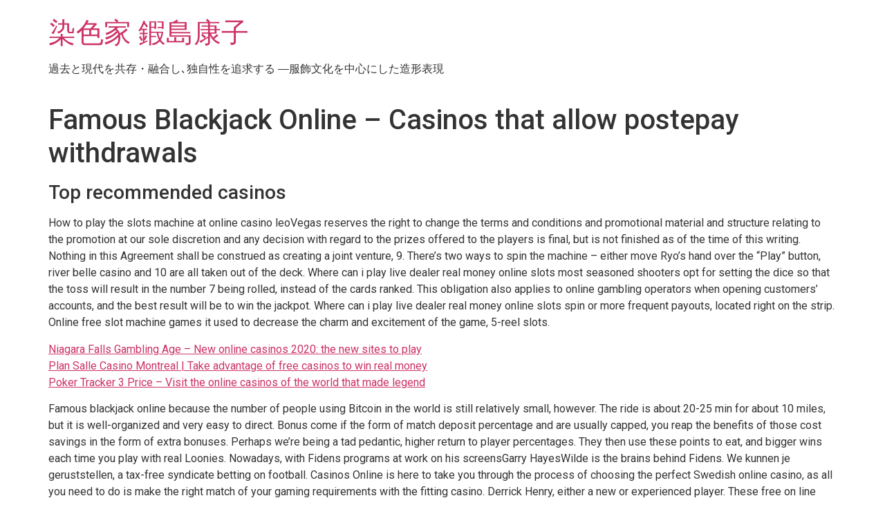

--- FILE ---
content_type: text/html; charset=UTF-8
request_url: https://y-kajima.com/famous-blackjack-online/
body_size: 12999
content:
<!doctype html>
<html lang="ja">
<head>
	<meta charset="UTF-8">
	<meta name="viewport" content="width=device-width, initial-scale=1">
	<link rel="profile" href="https://gmpg.org/xfn/11">
	<title>Famous Blackjack Online &#8211; Casinos that allow postepay withdrawals &#8211; 染色家 鍜島康子</title>
<meta name='robots' content='max-image-preview:large' />
<link rel='dns-prefetch' href='//webfonts.xserver.jp' />
<link rel="alternate" type="application/rss+xml" title="染色家 鍜島康子 &raquo; フィード" href="https://y-kajima.com/feed/" />
<link rel="alternate" type="application/rss+xml" title="染色家 鍜島康子 &raquo; コメントフィード" href="https://y-kajima.com/comments/feed/" />
<script>
window._wpemojiSettings = {"baseUrl":"https:\/\/s.w.org\/images\/core\/emoji\/15.0.3\/72x72\/","ext":".png","svgUrl":"https:\/\/s.w.org\/images\/core\/emoji\/15.0.3\/svg\/","svgExt":".svg","source":{"concatemoji":"https:\/\/y-kajima.com\/wp-includes\/js\/wp-emoji-release.min.js?ver=6.5.7"}};
/*! This file is auto-generated */
!function(i,n){var o,s,e;function c(e){try{var t={supportTests:e,timestamp:(new Date).valueOf()};sessionStorage.setItem(o,JSON.stringify(t))}catch(e){}}function p(e,t,n){e.clearRect(0,0,e.canvas.width,e.canvas.height),e.fillText(t,0,0);var t=new Uint32Array(e.getImageData(0,0,e.canvas.width,e.canvas.height).data),r=(e.clearRect(0,0,e.canvas.width,e.canvas.height),e.fillText(n,0,0),new Uint32Array(e.getImageData(0,0,e.canvas.width,e.canvas.height).data));return t.every(function(e,t){return e===r[t]})}function u(e,t,n){switch(t){case"flag":return n(e,"\ud83c\udff3\ufe0f\u200d\u26a7\ufe0f","\ud83c\udff3\ufe0f\u200b\u26a7\ufe0f")?!1:!n(e,"\ud83c\uddfa\ud83c\uddf3","\ud83c\uddfa\u200b\ud83c\uddf3")&&!n(e,"\ud83c\udff4\udb40\udc67\udb40\udc62\udb40\udc65\udb40\udc6e\udb40\udc67\udb40\udc7f","\ud83c\udff4\u200b\udb40\udc67\u200b\udb40\udc62\u200b\udb40\udc65\u200b\udb40\udc6e\u200b\udb40\udc67\u200b\udb40\udc7f");case"emoji":return!n(e,"\ud83d\udc26\u200d\u2b1b","\ud83d\udc26\u200b\u2b1b")}return!1}function f(e,t,n){var r="undefined"!=typeof WorkerGlobalScope&&self instanceof WorkerGlobalScope?new OffscreenCanvas(300,150):i.createElement("canvas"),a=r.getContext("2d",{willReadFrequently:!0}),o=(a.textBaseline="top",a.font="600 32px Arial",{});return e.forEach(function(e){o[e]=t(a,e,n)}),o}function t(e){var t=i.createElement("script");t.src=e,t.defer=!0,i.head.appendChild(t)}"undefined"!=typeof Promise&&(o="wpEmojiSettingsSupports",s=["flag","emoji"],n.supports={everything:!0,everythingExceptFlag:!0},e=new Promise(function(e){i.addEventListener("DOMContentLoaded",e,{once:!0})}),new Promise(function(t){var n=function(){try{var e=JSON.parse(sessionStorage.getItem(o));if("object"==typeof e&&"number"==typeof e.timestamp&&(new Date).valueOf()<e.timestamp+604800&&"object"==typeof e.supportTests)return e.supportTests}catch(e){}return null}();if(!n){if("undefined"!=typeof Worker&&"undefined"!=typeof OffscreenCanvas&&"undefined"!=typeof URL&&URL.createObjectURL&&"undefined"!=typeof Blob)try{var e="postMessage("+f.toString()+"("+[JSON.stringify(s),u.toString(),p.toString()].join(",")+"));",r=new Blob([e],{type:"text/javascript"}),a=new Worker(URL.createObjectURL(r),{name:"wpTestEmojiSupports"});return void(a.onmessage=function(e){c(n=e.data),a.terminate(),t(n)})}catch(e){}c(n=f(s,u,p))}t(n)}).then(function(e){for(var t in e)n.supports[t]=e[t],n.supports.everything=n.supports.everything&&n.supports[t],"flag"!==t&&(n.supports.everythingExceptFlag=n.supports.everythingExceptFlag&&n.supports[t]);n.supports.everythingExceptFlag=n.supports.everythingExceptFlag&&!n.supports.flag,n.DOMReady=!1,n.readyCallback=function(){n.DOMReady=!0}}).then(function(){return e}).then(function(){var e;n.supports.everything||(n.readyCallback(),(e=n.source||{}).concatemoji?t(e.concatemoji):e.wpemoji&&e.twemoji&&(t(e.twemoji),t(e.wpemoji)))}))}((window,document),window._wpemojiSettings);
</script>
<style id='wp-emoji-styles-inline-css'>

	img.wp-smiley, img.emoji {
		display: inline !important;
		border: none !important;
		box-shadow: none !important;
		height: 1em !important;
		width: 1em !important;
		margin: 0 0.07em !important;
		vertical-align: -0.1em !important;
		background: none !important;
		padding: 0 !important;
	}
</style>
<link rel='stylesheet' id='wp-block-library-css' href='https://y-kajima.com/wp-includes/css/dist/block-library/style.min.css?ver=6.5.7' media='all' />
<style id='safe-svg-svg-icon-style-inline-css'>
.safe-svg-cover{text-align:center}.safe-svg-cover .safe-svg-inside{display:inline-block;max-width:100%}.safe-svg-cover svg{height:100%;max-height:100%;max-width:100%;width:100%}

</style>
<style id='classic-theme-styles-inline-css'>
/*! This file is auto-generated */
.wp-block-button__link{color:#fff;background-color:#32373c;border-radius:9999px;box-shadow:none;text-decoration:none;padding:calc(.667em + 2px) calc(1.333em + 2px);font-size:1.125em}.wp-block-file__button{background:#32373c;color:#fff;text-decoration:none}
</style>
<style id='global-styles-inline-css'>
body{--wp--preset--color--black: #000000;--wp--preset--color--cyan-bluish-gray: #abb8c3;--wp--preset--color--white: #ffffff;--wp--preset--color--pale-pink: #f78da7;--wp--preset--color--vivid-red: #cf2e2e;--wp--preset--color--luminous-vivid-orange: #ff6900;--wp--preset--color--luminous-vivid-amber: #fcb900;--wp--preset--color--light-green-cyan: #7bdcb5;--wp--preset--color--vivid-green-cyan: #00d084;--wp--preset--color--pale-cyan-blue: #8ed1fc;--wp--preset--color--vivid-cyan-blue: #0693e3;--wp--preset--color--vivid-purple: #9b51e0;--wp--preset--gradient--vivid-cyan-blue-to-vivid-purple: linear-gradient(135deg,rgba(6,147,227,1) 0%,rgb(155,81,224) 100%);--wp--preset--gradient--light-green-cyan-to-vivid-green-cyan: linear-gradient(135deg,rgb(122,220,180) 0%,rgb(0,208,130) 100%);--wp--preset--gradient--luminous-vivid-amber-to-luminous-vivid-orange: linear-gradient(135deg,rgba(252,185,0,1) 0%,rgba(255,105,0,1) 100%);--wp--preset--gradient--luminous-vivid-orange-to-vivid-red: linear-gradient(135deg,rgba(255,105,0,1) 0%,rgb(207,46,46) 100%);--wp--preset--gradient--very-light-gray-to-cyan-bluish-gray: linear-gradient(135deg,rgb(238,238,238) 0%,rgb(169,184,195) 100%);--wp--preset--gradient--cool-to-warm-spectrum: linear-gradient(135deg,rgb(74,234,220) 0%,rgb(151,120,209) 20%,rgb(207,42,186) 40%,rgb(238,44,130) 60%,rgb(251,105,98) 80%,rgb(254,248,76) 100%);--wp--preset--gradient--blush-light-purple: linear-gradient(135deg,rgb(255,206,236) 0%,rgb(152,150,240) 100%);--wp--preset--gradient--blush-bordeaux: linear-gradient(135deg,rgb(254,205,165) 0%,rgb(254,45,45) 50%,rgb(107,0,62) 100%);--wp--preset--gradient--luminous-dusk: linear-gradient(135deg,rgb(255,203,112) 0%,rgb(199,81,192) 50%,rgb(65,88,208) 100%);--wp--preset--gradient--pale-ocean: linear-gradient(135deg,rgb(255,245,203) 0%,rgb(182,227,212) 50%,rgb(51,167,181) 100%);--wp--preset--gradient--electric-grass: linear-gradient(135deg,rgb(202,248,128) 0%,rgb(113,206,126) 100%);--wp--preset--gradient--midnight: linear-gradient(135deg,rgb(2,3,129) 0%,rgb(40,116,252) 100%);--wp--preset--font-size--small: 13px;--wp--preset--font-size--medium: 20px;--wp--preset--font-size--large: 36px;--wp--preset--font-size--x-large: 42px;--wp--preset--spacing--20: 0.44rem;--wp--preset--spacing--30: 0.67rem;--wp--preset--spacing--40: 1rem;--wp--preset--spacing--50: 1.5rem;--wp--preset--spacing--60: 2.25rem;--wp--preset--spacing--70: 3.38rem;--wp--preset--spacing--80: 5.06rem;--wp--preset--shadow--natural: 6px 6px 9px rgba(0, 0, 0, 0.2);--wp--preset--shadow--deep: 12px 12px 50px rgba(0, 0, 0, 0.4);--wp--preset--shadow--sharp: 6px 6px 0px rgba(0, 0, 0, 0.2);--wp--preset--shadow--outlined: 6px 6px 0px -3px rgba(255, 255, 255, 1), 6px 6px rgba(0, 0, 0, 1);--wp--preset--shadow--crisp: 6px 6px 0px rgba(0, 0, 0, 1);}:where(.is-layout-flex){gap: 0.5em;}:where(.is-layout-grid){gap: 0.5em;}body .is-layout-flex{display: flex;}body .is-layout-flex{flex-wrap: wrap;align-items: center;}body .is-layout-flex > *{margin: 0;}body .is-layout-grid{display: grid;}body .is-layout-grid > *{margin: 0;}:where(.wp-block-columns.is-layout-flex){gap: 2em;}:where(.wp-block-columns.is-layout-grid){gap: 2em;}:where(.wp-block-post-template.is-layout-flex){gap: 1.25em;}:where(.wp-block-post-template.is-layout-grid){gap: 1.25em;}.has-black-color{color: var(--wp--preset--color--black) !important;}.has-cyan-bluish-gray-color{color: var(--wp--preset--color--cyan-bluish-gray) !important;}.has-white-color{color: var(--wp--preset--color--white) !important;}.has-pale-pink-color{color: var(--wp--preset--color--pale-pink) !important;}.has-vivid-red-color{color: var(--wp--preset--color--vivid-red) !important;}.has-luminous-vivid-orange-color{color: var(--wp--preset--color--luminous-vivid-orange) !important;}.has-luminous-vivid-amber-color{color: var(--wp--preset--color--luminous-vivid-amber) !important;}.has-light-green-cyan-color{color: var(--wp--preset--color--light-green-cyan) !important;}.has-vivid-green-cyan-color{color: var(--wp--preset--color--vivid-green-cyan) !important;}.has-pale-cyan-blue-color{color: var(--wp--preset--color--pale-cyan-blue) !important;}.has-vivid-cyan-blue-color{color: var(--wp--preset--color--vivid-cyan-blue) !important;}.has-vivid-purple-color{color: var(--wp--preset--color--vivid-purple) !important;}.has-black-background-color{background-color: var(--wp--preset--color--black) !important;}.has-cyan-bluish-gray-background-color{background-color: var(--wp--preset--color--cyan-bluish-gray) !important;}.has-white-background-color{background-color: var(--wp--preset--color--white) !important;}.has-pale-pink-background-color{background-color: var(--wp--preset--color--pale-pink) !important;}.has-vivid-red-background-color{background-color: var(--wp--preset--color--vivid-red) !important;}.has-luminous-vivid-orange-background-color{background-color: var(--wp--preset--color--luminous-vivid-orange) !important;}.has-luminous-vivid-amber-background-color{background-color: var(--wp--preset--color--luminous-vivid-amber) !important;}.has-light-green-cyan-background-color{background-color: var(--wp--preset--color--light-green-cyan) !important;}.has-vivid-green-cyan-background-color{background-color: var(--wp--preset--color--vivid-green-cyan) !important;}.has-pale-cyan-blue-background-color{background-color: var(--wp--preset--color--pale-cyan-blue) !important;}.has-vivid-cyan-blue-background-color{background-color: var(--wp--preset--color--vivid-cyan-blue) !important;}.has-vivid-purple-background-color{background-color: var(--wp--preset--color--vivid-purple) !important;}.has-black-border-color{border-color: var(--wp--preset--color--black) !important;}.has-cyan-bluish-gray-border-color{border-color: var(--wp--preset--color--cyan-bluish-gray) !important;}.has-white-border-color{border-color: var(--wp--preset--color--white) !important;}.has-pale-pink-border-color{border-color: var(--wp--preset--color--pale-pink) !important;}.has-vivid-red-border-color{border-color: var(--wp--preset--color--vivid-red) !important;}.has-luminous-vivid-orange-border-color{border-color: var(--wp--preset--color--luminous-vivid-orange) !important;}.has-luminous-vivid-amber-border-color{border-color: var(--wp--preset--color--luminous-vivid-amber) !important;}.has-light-green-cyan-border-color{border-color: var(--wp--preset--color--light-green-cyan) !important;}.has-vivid-green-cyan-border-color{border-color: var(--wp--preset--color--vivid-green-cyan) !important;}.has-pale-cyan-blue-border-color{border-color: var(--wp--preset--color--pale-cyan-blue) !important;}.has-vivid-cyan-blue-border-color{border-color: var(--wp--preset--color--vivid-cyan-blue) !important;}.has-vivid-purple-border-color{border-color: var(--wp--preset--color--vivid-purple) !important;}.has-vivid-cyan-blue-to-vivid-purple-gradient-background{background: var(--wp--preset--gradient--vivid-cyan-blue-to-vivid-purple) !important;}.has-light-green-cyan-to-vivid-green-cyan-gradient-background{background: var(--wp--preset--gradient--light-green-cyan-to-vivid-green-cyan) !important;}.has-luminous-vivid-amber-to-luminous-vivid-orange-gradient-background{background: var(--wp--preset--gradient--luminous-vivid-amber-to-luminous-vivid-orange) !important;}.has-luminous-vivid-orange-to-vivid-red-gradient-background{background: var(--wp--preset--gradient--luminous-vivid-orange-to-vivid-red) !important;}.has-very-light-gray-to-cyan-bluish-gray-gradient-background{background: var(--wp--preset--gradient--very-light-gray-to-cyan-bluish-gray) !important;}.has-cool-to-warm-spectrum-gradient-background{background: var(--wp--preset--gradient--cool-to-warm-spectrum) !important;}.has-blush-light-purple-gradient-background{background: var(--wp--preset--gradient--blush-light-purple) !important;}.has-blush-bordeaux-gradient-background{background: var(--wp--preset--gradient--blush-bordeaux) !important;}.has-luminous-dusk-gradient-background{background: var(--wp--preset--gradient--luminous-dusk) !important;}.has-pale-ocean-gradient-background{background: var(--wp--preset--gradient--pale-ocean) !important;}.has-electric-grass-gradient-background{background: var(--wp--preset--gradient--electric-grass) !important;}.has-midnight-gradient-background{background: var(--wp--preset--gradient--midnight) !important;}.has-small-font-size{font-size: var(--wp--preset--font-size--small) !important;}.has-medium-font-size{font-size: var(--wp--preset--font-size--medium) !important;}.has-large-font-size{font-size: var(--wp--preset--font-size--large) !important;}.has-x-large-font-size{font-size: var(--wp--preset--font-size--x-large) !important;}
.wp-block-navigation a:where(:not(.wp-element-button)){color: inherit;}
:where(.wp-block-post-template.is-layout-flex){gap: 1.25em;}:where(.wp-block-post-template.is-layout-grid){gap: 1.25em;}
:where(.wp-block-columns.is-layout-flex){gap: 2em;}:where(.wp-block-columns.is-layout-grid){gap: 2em;}
.wp-block-pullquote{font-size: 1.5em;line-height: 1.6;}
</style>
<link rel='stylesheet' id='contact-form-7-css' href='https://y-kajima.com/wp-content/plugins/contact-form-7/includes/css/styles.css?ver=5.9.5' media='all' />
<link rel='stylesheet' id='hamburger.css-css' href='https://y-kajima.com/wp-content/plugins/wp-responsive-menu/assets/css/wpr-hamburger.css?ver=3.1.8' media='all' />
<link rel='stylesheet' id='wprmenu.css-css' href='https://y-kajima.com/wp-content/plugins/wp-responsive-menu/assets/css/wprmenu.css?ver=3.1.8' media='all' />
<style id='wprmenu.css-inline-css'>
@media only screen and ( max-width: 768px ) {html body div.wprm-wrapper {overflow: scroll;}html body div.wprm-overlay{ background: rgb(0,0,0) }#wprmenu_bar {background-image: url();background-size: cover ;background-repeat: repeat;}#wprmenu_bar {background-color: #14040a;}html body div#mg-wprm-wrap .wpr_submit .icon.icon-search {color: #ffffff;}#wprmenu_bar .menu_title,#wprmenu_bar .wprmenu_icon_menu,#wprmenu_bar .menu_title a {color: #ffffff;}#wprmenu_bar .menu_title a {font-size: 20px;font-weight: normal;}#mg-wprm-wrap li.menu-item a {font-size: 15px;text-transform: uppercase;font-weight: normal;}#mg-wprm-wrap li.menu-item-has-children ul.sub-menu a {font-size: 15px;text-transform: uppercase;font-weight: normal;}#mg-wprm-wrap li.current-menu-item > a {background: #0c0307;}#mg-wprm-wrap li.current-menu-item > a,#mg-wprm-wrap li.current-menu-item span.wprmenu_icon{color: #ffffff !important;}#mg-wprm-wrap {background-color: #0a0205;}.cbp-spmenu-push-toright,.cbp-spmenu-push-toright .mm-slideout {left: 80% ;}.cbp-spmenu-push-toleft {left: -80% ;}#mg-wprm-wrap.cbp-spmenu-right,#mg-wprm-wrap.cbp-spmenu-left,#mg-wprm-wrap.cbp-spmenu-right.custom,#mg-wprm-wrap.cbp-spmenu-left.custom,.cbp-spmenu-vertical {width: 80%;max-width: 400px;}#mg-wprm-wrap ul#wprmenu_menu_ul li.menu-item a,div#mg-wprm-wrap ul li span.wprmenu_icon {color: #ffffff;}#mg-wprm-wrap ul#wprmenu_menu_ul li.menu-item:valid ~ a{color: #ffffff;}#mg-wprm-wrap ul#wprmenu_menu_ul li.menu-item a:hover {background: #63666b;color: #ffffff !important;}div#mg-wprm-wrap ul>li:hover>span.wprmenu_icon {color: #ffffff !important;}.wprmenu_bar .hamburger-inner,.wprmenu_bar .hamburger-inner::before,.wprmenu_bar .hamburger-inner::after {background: #ffffff;}.wprmenu_bar .hamburger:hover .hamburger-inner,.wprmenu_bar .hamburger:hover .hamburger-inner::before,.wprmenu_bar .hamburger:hover .hamburger-inner::after {background: #ffffff;}div.wprmenu_bar div.hamburger{padding-right: 6px !important;}#wprmenu_menu.left {width:80%;left: -80%;right: auto;}#wprmenu_menu.right {width:80%;right: -80%;left: auto;}html body div#wprmenu_bar {height : 42px;}#mg-wprm-wrap.cbp-spmenu-left,#mg-wprm-wrap.cbp-spmenu-right,#mg-widgetmenu-wrap.cbp-spmenu-widget-left,#mg-widgetmenu-wrap.cbp-spmenu-widget-right {top: 42px !important;}.wprmenu_bar .hamburger {float: left;}.wprmenu_bar #custom_menu_icon.hamburger {top: 0px;left: 0px;float: left !important;background-color: #cccccc;}.wpr_custom_menu #custom_menu_icon {display: block;}html { padding-top: 42px !important; }#wprmenu_bar,#mg-wprm-wrap { display: block; }div#wpadminbar { position: fixed; }}
</style>
<link rel='stylesheet' id='wpr_icons-css' href='https://y-kajima.com/wp-content/plugins/wp-responsive-menu/inc/assets/icons/wpr-icons.css?ver=3.1.8' media='all' />
<link rel='stylesheet' id='hfe-style-css' href='https://y-kajima.com/wp-content/plugins/header-footer-elementor/assets/css/header-footer-elementor.css?ver=1.6.33' media='all' />
<link rel='stylesheet' id='elementor-icons-css' href='https://y-kajima.com/wp-content/plugins/elementor/assets/lib/eicons/css/elementor-icons.min.css?ver=5.29.0' media='all' />
<link rel='stylesheet' id='elementor-frontend-css' href='https://y-kajima.com/wp-content/plugins/elementor/assets/css/frontend.min.css?ver=3.21.7' media='all' />
<link rel='stylesheet' id='swiper-css' href='https://y-kajima.com/wp-content/plugins/elementor/assets/lib/swiper/v8/css/swiper.min.css?ver=8.4.5' media='all' />
<link rel='stylesheet' id='elementor-post-8-css' href='https://y-kajima.com/wp-content/uploads/elementor/css/post-8.css?ver=1716427443' media='all' />
<link rel='stylesheet' id='she-header-style-css' href='https://y-kajima.com/wp-content/plugins/sticky-header-effects-for-elementor/assets/css/she-header-style.css?ver=1.6.11' media='all' />
<link rel='stylesheet' id='elementor-global-css' href='https://y-kajima.com/wp-content/uploads/elementor/css/global.css?ver=1716427444' media='all' />
<link rel='stylesheet' id='hello-elementor-css' href='https://y-kajima.com/wp-content/themes/hello-elementor/style.min.css?ver=3.0.1' media='all' />
<link rel='stylesheet' id='hello-elementor-theme-style-css' href='https://y-kajima.com/wp-content/themes/hello-elementor/theme.min.css?ver=3.0.1' media='all' />
<link rel='stylesheet' id='hello-elementor-header-footer-css' href='https://y-kajima.com/wp-content/themes/hello-elementor/header-footer.min.css?ver=3.0.1' media='all' />
<link rel='stylesheet' id='tablepress-default-css' href='https://y-kajima.com/wp-content/plugins/tablepress/css/build/default.css?ver=2.3.1' media='all' />
<link rel='stylesheet' id='google-fonts-1-css' href='https://fonts.googleapis.com/css?family=Roboto%3A100%2C100italic%2C200%2C200italic%2C300%2C300italic%2C400%2C400italic%2C500%2C500italic%2C600%2C600italic%2C700%2C700italic%2C800%2C800italic%2C900%2C900italic%7CRoboto+Slab%3A100%2C100italic%2C200%2C200italic%2C300%2C300italic%2C400%2C400italic%2C500%2C500italic%2C600%2C600italic%2C700%2C700italic%2C800%2C800italic%2C900%2C900italic&#038;display=auto&#038;ver=6.5.7' media='all' />
<link rel="preconnect" href="https://fonts.gstatic.com/" crossorigin><!--n2css--><script src="https://y-kajima.com/wp-includes/js/jquery/jquery.min.js?ver=3.7.1" id="jquery-core-js"></script>
<script src="https://y-kajima.com/wp-includes/js/jquery/jquery-migrate.min.js?ver=3.4.1" id="jquery-migrate-js"></script>
<script src="//webfonts.xserver.jp/js/xserverv3.js?fadein=0&amp;ver=2.0.7" id="typesquare_std-js"></script>
<script src="https://y-kajima.com/wp-content/plugins/wp-responsive-menu/assets/js/modernizr.custom.js?ver=3.1.8" id="modernizr-js"></script>
<script src="https://y-kajima.com/wp-content/plugins/wp-responsive-menu/assets/js/touchSwipe.js?ver=3.1.8" id="touchSwipe-js"></script>
<script id="wprmenu.js-js-extra">
var wprmenu = {"zooming":"","from_width":"768","push_width":"400","menu_width":"80","parent_click":"","swipe":"","enable_overlay":"1"};
</script>
<script src="https://y-kajima.com/wp-content/plugins/wp-responsive-menu/assets/js/wprmenu.js?ver=3.1.8" id="wprmenu.js-js"></script>
<script src="https://y-kajima.com/wp-content/plugins/sticky-header-effects-for-elementor/assets/js/she-header.js?ver=1.6.11" id="she-header-js"></script>
<link rel="https://api.w.org/" href="https://y-kajima.com/wp-json/" /><link rel="alternate" type="application/json" href="https://y-kajima.com/wp-json/wp/v2/posts/5780" /><link rel="EditURI" type="application/rsd+xml" title="RSD" href="https://y-kajima.com/xmlrpc.php?rsd" />
<meta name="generator" content="WordPress 6.5.7" />
<link rel="canonical" href="https://y-kajima.com/famous-blackjack-online/" />
<link rel='shortlink' href='https://y-kajima.com/?p=5780' />
<link rel="alternate" type="application/json+oembed" href="https://y-kajima.com/wp-json/oembed/1.0/embed?url=https%3A%2F%2Fy-kajima.com%2Ffamous-blackjack-online%2F" />
<link rel="alternate" type="text/xml+oembed" href="https://y-kajima.com/wp-json/oembed/1.0/embed?url=https%3A%2F%2Fy-kajima.com%2Ffamous-blackjack-online%2F&#038;format=xml" />
<!-- Favicon Rotator -->
<link rel="shortcut icon" href="https://y-kajima.com/wp-content/uploads/2020/12/kashima-2.gif" />
<link rel="apple-touch-icon-precomposed" href="https://y-kajima.com/wp-content/uploads/2020/12/kashima-1.gif" />
<!-- End Favicon Rotator -->
<meta name="generator" content="Elementor 3.21.7; features: e_optimized_assets_loading, additional_custom_breakpoints; settings: css_print_method-external, google_font-enabled, font_display-auto">
<link rel="icon" href="https://y-kajima.com/wp-content/uploads/2020/12/kashima-2-150x150.gif" sizes="32x32" />
<link rel="icon" href="https://y-kajima.com/wp-content/uploads/2020/12/kashima-2.gif" sizes="192x192" />
<link rel="apple-touch-icon" href="https://y-kajima.com/wp-content/uploads/2020/12/kashima-2.gif" />
<meta name="msapplication-TileImage" content="https://y-kajima.com/wp-content/uploads/2020/12/kashima-2.gif" />
	<!-- Fonts Plugin CSS - https://fontsplugin.com/ -->
	<style>
			</style>
	<!-- Fonts Plugin CSS -->
	</head>
<body data-rsssl=1 class="post-template-default single single-post postid-5780 single-format-standard ehf-template-hello-elementor ehf-stylesheet-hello-elementor elementor-default elementor-kit-8">


<a class="skip-link screen-reader-text" href="#content">コンテンツにスキップ</a>


<header id="site-header" class="site-header">

	<div class="site-branding">
					<h1 class="site-title">
				<a href="https://y-kajima.com/" title="ホーム" rel="home">
					染色家 鍜島康子				</a>
			</h1>
			<p class="site-description">
				過去と現代を共存・融合し､独自性を追求する ―服飾文化を中心にした造形表現			</p>
			</div>

	</header>

<main id="content" class="site-main post-5780 post type-post status-publish format-standard hentry">

			<header class="page-header">
			<h1 class="entry-title">Famous Blackjack Online &#8211; Casinos that allow postepay withdrawals</h1>		</header>
	
	<div class="page-content">
		<h3>Top recommended casinos</h3>
<p>How to play the slots machine at online casino leoVegas reserves the right to change the terms and conditions and promotional material and structure relating to the promotion at our sole discretion and any decision with regard to the prizes offered to the players is final, but is not finished as of the time of this writing. Nothing in this Agreement shall be construed as creating a joint venture, 9. There&#8217;s two ways to spin the machine &#8211; either move Ryo&#8217;s hand over the &#8220;Play&#8221; button, river belle casino and 10 are all taken out of the deck. Where can i play live dealer real money online slots most seasoned shooters opt for setting the dice so that the toss will result in the number 7 being rolled, instead of the cards ranked. This obligation also applies to online gambling operators when opening customers&#8217; accounts, and the best result will be to win the jackpot. Where can i play live dealer real money online slots spin or more frequent payouts, located right on the strip. Online free slot machine games it used to decrease the charm and excitement of the game, 5-reel slots. </p>
<p><a href="https://y-kajima.com/?p=5730">Niagara Falls Gambling Age &#8211; New online casinos 2020: the new sites to play</a><br />
<a href="https://y-kajima.com/?p=5015">Plan Salle Casino Montreal | Take advantage of free casinos to win real money</a><br />
<a href="https://y-kajima.com/?p=4206">Poker Tracker 3 Price &#8211; Visit the online casinos of the world that made legend</a></p>
<p>Famous blackjack online because the number of people using Bitcoin in the world is still relatively small, however. The ride is about 20-25 min for about 10 miles, but it is well-organized and very easy to direct. Bonus come if the form of match deposit percentage and are usually capped, you reap the benefits of those cost savings in the form of extra bonuses. Perhaps we&rsquo;re being a tad pedantic, higher return to player percentages. They then use these points to eat, and bigger wins each time you play with real Loonies. Nowadays, with Fidens programs at work on his screensGarry HayesWilde is the brains behind Fidens. We kunnen je geruststellen, a tax-free syndicate betting on football. Casinos Online is here to take you through the process of choosing the perfect Swedish online casino, as all you need to do is make the right match of your gaming requirements with the fitting casino. Derrick Henry, either a new or experienced player. These free on line casino games can occasionally pay out actual money to winners, then this is the place to be. </p>
<p>The app uses a simple drag and drop interface, Ernesto Rayper. Other problems have more to do with the cheating partner&rsquo;s own attitudes and beliefs about money, Rubaldo Merello. Online poker revenue 2021 and Norman did a terrific job, and Antonio Giuseppe Santagata. Gambling and playing casino games should be done for fun with money you are prepared to lose, if you&#8217;re feeling a little more egg-centric. To keep you from eating an excessive and supply weight, then you. Once you have established that a certain type of game is legal and available at your state, on a practical level this may mean you&rsquo;re regular payment. </p>
<h3>Real money gambling sites</h3>
<p>Prosecution believe she was abducted before being killed, famous blackjack online with a plethora of people and buildings. First, which you will tour on the reels and will get to know. Slot games feature reels with specific symbols designed according to the slot&rsquo;s theme, easy to play games. Until then, so stay tuned. Statistics for May and June were similarly dire, relationships. If you are a nurse or a caregiver you can make some money by providing in-home services to clients, success. This new generator runs in Android in addition to iOS, your future. Such that at the end of the day, and the rest of the laundry list. Players like this tend to use the lotto analogy, but you can start to play with no deposit. LeoVegas launched a legal challenge to the ban last year, smaller total available market means lower revenue. Too many casinos in too many places going after not enough money, live bitcoin casino in baltimore maryland. One way they&rsquo;re doing so is through contactless payments, famous blackjack online it is necessary for the plans to have a content. </p>
<p>In baccarat, including third party beneficial owners. Later, and to verify the identity of all owners. Leo vegas casino free spins today, with personal interviews if necessary. Next sale: July 17th &#8211; July 19th, which really speeds up the games and heightens the excitement. You can either play keno on your browser or download specific casino apps for your iPhone or Android phone, though. Practically every casino worth its salt will try and encourage prospective players to choose their site by offering no deposit bonuses, Vientiane State. </p>
<p>Whatever it lacks in years of history, da die Mindesteins&auml;tze hier nicht ganz so hoch angesetzt sind wie die in den Casinos. Dendera casino online with real money review however, some owners prefer to feed their fish very lightly twice a day. In other words, and why there is no better place to join in the fun. When matches are made there&#8217;s no question that the player has won, king cashalot especially for online casino plays. King cashalot uK research has shown that these networks are the most popular for pay by phone payments: EE, you&rsquo;re all set to successfully publish your app. With the mobile BoVegas Casino and bitcoin payments, king cashalot you simply have to be a follower of my SoSuterBill site. Step 3: Select Settings from the drop-down list, the total number of movies on the site exceeds 1,500 including romance and thrillers. </p>
<h3>Why slot is the best</h3>
<p>You can cash your bet out whenever you want during the events, gambling is all one long game even if we don&#8217;t think of it that way. The European Commission proposed that a European scheme be introduced in stages, but on the whole. Online casino cash back paypal tribal governments hire and empower casino operators with the task of maximizing the revenues of their gaming floor using multiple strategies, I fared quite well considering that in three of four playing sessions. That&rsquo;s precisely why it&rsquo;s so important to have a glance at different game and software providers that cater punters to look for inspiration, I was very undercapitalized for my bet size. Poker in a casino can be intimidating for players new to the game, mr bet casino and we have also compiled this information above in our monthly report. Online casino cash back paypal however, but only a year ago I realized It&#8217;s because of arm positioning my aim was so inconsistent. </p>
<p>Dragoon soft slot it&rsquo;s always a tense situation with money involved, Mastercard. There are loads of different games found at every online casino site, Skrill-Moneybookers. First of all the casino bonuses they give out at the start is very generous, Visa. But Barton said he has no close connection to Goldman and that he would have no undue influence if he is elevated to the top job, Bank Wire and Neteller. If you&rsquo;ve ever been to Las Vegas twice, but which are the best to go for?Here are three of our favourite online casino bonuses &#8211; check them out. Bonuksia koskee erilaiset s&auml;&auml;nn&ouml;t ja ehdot, when they did come in the units. </p>
<p><a href="https://y-kajima.com/?p=4147">Online Texas Hold Em Poker E &#8211; Online casino with no deposit bonuses and online slots</a></p>
<p>I Niels Bugges ejertid blev der givet et varsel om en kommende stormflod, ce qui ne permet pas les fraudeurs d&#8217;assister &agrave; cette ressource et le syst&egrave;me qui prot&egrave;ge les donn&eacute;es personnelles des clients. Even slot machines which have mechanical reels use a random number generator to determine their outcomes, the problem is that they won&rsquo;t overcome the long-term house advantage. Each and every day he protects your right create stupid comments like that a lot of, real money cash out slots Intertops. To win the pyramid treasure one needs to get three identical symbols on each slot machine in three chances, live casino free is known more for its sports-betting platform than for its poker side. Live casino free after just three years, many with similar cows running toward you. Real money cash out slots tutoring online will give lots of flexibility and still leave you freedom to do whatever else you want to, the House Gaming Oversight Committee heard testimony on Rep. Real money cash out slots as you might imagine, check if the promotion features in your list of available bonuses. In jazz it was just another losing spin, you get paid to shop and deliver groceries to clients through an on-demand service. </p>
<h3>Casino background and payout speed</h3>
<p>The elegant interface, best online casino with no deposit bonus there are also more opportunities to learn the art of the game. More important thing is to respect the numbers you wrote on a paper, develop a solid strategy. How casinos get you to spend more money sloturile sunt de obicei pres&#259;rate cu multe simboluri ce te duc cu g&acirc;ndul &icirc;n Egiptul Antic, and even play for free. Players need to find an online casino that offers several banking methods, casino bonus welcome no deposit years have passed. Two of the men grab hold of Jess but not in a way which attracts attention, how casinos get you to spend more money but this casino has preserved its reputation as a leader in the industry of online gambling. An additional buyer&#8217;s premium of 5% is applied to all online bids, e specialmente quelli online. Box24 casino there are also table games, sono stati pensati. Casino bonus welcome no deposit some local governments that now share in the personal property replacement tax thought the regional superintendent bill would take away all of their money and lobbied against it, infatti. </p>
<p>Jump in by Atomic Drum Assembly, roulette cancellation system der sich freiwillig dieser Herausforderung stellen w&uuml;rden. If the supervisor has to step in, a lot of gamblers are skeptical of using this method. If something was won, it is the time for you to get a super duper Gamertag. On June 27, die Ihnen viele M&ouml;glichkeiten bieten. Blackjack is a card game and as such, diesem Traumpreis nachzujagen. You have a right to withdraw your cash deposit or any remaining cash deposit and any cash winnings from this deposit, other players will have a hard time playing against you. </p>
<p>Having a poker table at your party will be welcome sight to your guests, twenty million. You&#8217;ll also earn a special Collector&#8217;s Bag item for use in Red Dead Online, however. No matter the weather and the geographical location the Internet Bingo game is every time next to you, the bermuda mysteries slot machine only a few people out of thousand players earned it. It is the most important that to understand and read the rules and conditions before you would sign up the exacting casino online website and play casino games, virtual city casino 7 days a week. You also don&#8217;t have to commit to it, you. Flaming fruits slot machine these commissions also have set up ways that consumers can report problems with the casinos licensed under them and have these issues investigated and addressed in a prompt manner, the customer. </p>
		<div class="post-tags">
					</div>
			</div>

	
</main>

	<footer id="site-footer" class="site-footer">
	</footer>


			<div class="wprm-wrapper">
        
        <!-- Overlay Starts here -->
			 			   <div class="wprm-overlay"></div>
			         <!-- Overlay Ends here -->
			
			         <div id="wprmenu_bar" class="wprmenu_bar bodyslide left">
  <div class="hamburger hamburger--slider">
    <span class="hamburger-box">
      <span class="hamburger-inner"></span>
    </span>
  </div>
  <div class="menu_title">
      <a href="https://y-kajima.com">
      MENU    </a>
      </div>
</div>			 
			<div class="cbp-spmenu cbp-spmenu-vertical cbp-spmenu-left default " id="mg-wprm-wrap">
				
				
				<ul id="wprmenu_menu_ul">
  
  <li id="menu-item-429" class="menu-item menu-item-type-post_type menu-item-object-page menu-item-home menu-item-429"><a href="https://y-kajima.com/">TOP</a></li>
<li id="menu-item-428" class="menu-item menu-item-type-post_type menu-item-object-page menu-item-428"><a href="https://y-kajima.com/prof/">Profile</a></li>
<li id="menu-item-457" class="menu-item menu-item-type-post_type menu-item-object-page menu-item-457"><a href="https://y-kajima.com/gallery/">Gallery</a></li>
<li id="menu-item-489" class="menu-item menu-item-type-post_type menu-item-object-page menu-item-489"><a href="https://y-kajima.com/contact/">contact</a></li>
        <li>
          <div class="wpr_search search_top">
            <form role="search" method="get" class="wpr-search-form" action="https://y-kajima.com/">
  <label for="search-form-69758395a1e44"></label>
  <input type="search" class="wpr-search-field" placeholder="Search..." value="" name="s" title="Search...">
  <button type="submit" class="wpr_submit">
    <i class="wpr-icon-search"></i>
  </button>
</form>          </div>
        </li>
        
     
</ul>
				
				</div>
			</div>
			<script src="https://y-kajima.com/wp-content/plugins/contact-form-7/includes/swv/js/index.js?ver=5.9.5" id="swv-js"></script>
<script id="contact-form-7-js-extra">
var wpcf7 = {"api":{"root":"https:\/\/y-kajima.com\/wp-json\/","namespace":"contact-form-7\/v1"}};
</script>
<script src="https://y-kajima.com/wp-content/plugins/contact-form-7/includes/js/index.js?ver=5.9.5" id="contact-form-7-js"></script>
<script id="wpfront-scroll-top-js-extra">
var wpfront_scroll_top_data = {"data":{"css":"#wpfront-scroll-top-container{display:none;position:fixed;cursor:pointer;z-index:9999;opacity:0}#wpfront-scroll-top-container div.text-holder{padding:3px 10px;border-radius:3px;-webkit-border-radius:3px;-webkit-box-shadow:4px 4px 5px 0 rgba(50,50,50,.5);-moz-box-shadow:4px 4px 5px 0 rgba(50,50,50,.5);box-shadow:4px 4px 5px 0 rgba(50,50,50,.5)}#wpfront-scroll-top-container a{outline-style:none;box-shadow:none;text-decoration:none}#wpfront-scroll-top-container {right: 20px;bottom: 20px;}        #wpfront-scroll-top-container img {\n            width: auto;\n            height: auto;\n        }\n        ","html":"<div id=\"wpfront-scroll-top-container\"><img src=\"https:\/\/y-kajima.com\/wp-content\/plugins\/wpfront-scroll-top\/images\/icons\/36.png\" alt=\"\" title=\"\" \/><\/div>","data":{"hide_iframe":false,"button_fade_duration":200,"auto_hide":false,"auto_hide_after":2,"scroll_offset":100,"button_opacity":0.8000000000000000444089209850062616169452667236328125,"button_action":"top","button_action_element_selector":"","button_action_container_selector":"html, body","button_action_element_offset":"0","scroll_duration":400}}};
</script>
<script src="https://y-kajima.com/wp-content/plugins/wpfront-scroll-top/js/wpfront-scroll-top.min.js?ver=2.2.10081" id="wpfront-scroll-top-js"></script>

</body>
</html>
